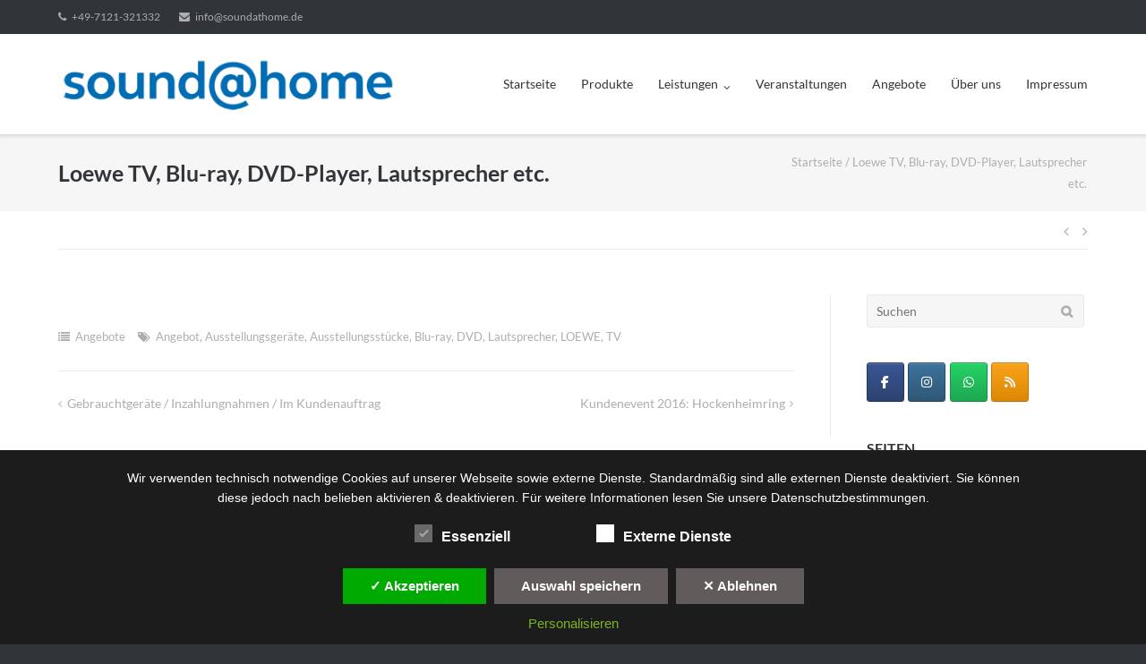

--- FILE ---
content_type: text/html; charset=UTF-8
request_url: https://www.sound-at-home.de/gallery/loewe-tv-blu-ray-dvd-player-lautsprecher-etc/
body_size: 17419
content:
<!DOCTYPE html>
<html dir="ltr" lang="de">
<head>
	<meta charset="UTF-8">
	<link rel="profile" href="https://gmpg.org/xfn/11">

	<title>Loewe TV, Blu-ray, DVD-Player, Lautsprecher etc. | sound@home</title>

		<!-- All in One SEO 4.9.3 - aioseo.com -->
	<meta name="robots" content="max-image-preview:large" />
	<meta name="keywords" content="angebot,ausstellungsgeräte,ausstellungsstücke,blu-ray,dvd,lautsprecher,loewe,tv,angebote" />
	<link rel="canonical" href="https://www.sound-at-home.de/gallery/loewe-tv-blu-ray-dvd-player-lautsprecher-etc/" />
	<meta name="generator" content="All in One SEO (AIOSEO) 4.9.3" />
		<script type="application/ld+json" class="aioseo-schema">
			{"@context":"https:\/\/schema.org","@graph":[{"@type":"BreadcrumbList","@id":"https:\/\/www.sound-at-home.de\/gallery\/loewe-tv-blu-ray-dvd-player-lautsprecher-etc\/#breadcrumblist","itemListElement":[{"@type":"ListItem","@id":"https:\/\/www.sound-at-home.de#listItem","position":1,"name":"Home","item":"https:\/\/www.sound-at-home.de","nextItem":{"@type":"ListItem","@id":"https:\/\/www.sound-at-home.de\/category\/angebote\/#listItem","name":"Angebote"}},{"@type":"ListItem","@id":"https:\/\/www.sound-at-home.de\/category\/angebote\/#listItem","position":2,"name":"Angebote","item":"https:\/\/www.sound-at-home.de\/category\/angebote\/","nextItem":{"@type":"ListItem","@id":"https:\/\/www.sound-at-home.de\/gallery\/loewe-tv-blu-ray-dvd-player-lautsprecher-etc\/#listItem","name":"Loewe TV, Blu-ray, DVD-Player, Lautsprecher etc."},"previousItem":{"@type":"ListItem","@id":"https:\/\/www.sound-at-home.de#listItem","name":"Home"}},{"@type":"ListItem","@id":"https:\/\/www.sound-at-home.de\/gallery\/loewe-tv-blu-ray-dvd-player-lautsprecher-etc\/#listItem","position":3,"name":"Loewe TV, Blu-ray, DVD-Player, Lautsprecher etc.","previousItem":{"@type":"ListItem","@id":"https:\/\/www.sound-at-home.de\/category\/angebote\/#listItem","name":"Angebote"}}]},{"@type":"Organization","@id":"https:\/\/www.sound-at-home.de\/#organization","name":"sound@home","description":"HiFi, Highend, TV und Multiroom in Reutlingen","url":"https:\/\/www.sound-at-home.de\/","telephone":"+497121321332","logo":{"@type":"ImageObject","url":"https:\/\/www.sound-at-home.de\/wp-content\/uploads\/2016\/04\/soundathome-logo.png","@id":"https:\/\/www.sound-at-home.de\/gallery\/loewe-tv-blu-ray-dvd-player-lautsprecher-etc\/#organizationLogo","width":1638,"height":266},"image":{"@id":"https:\/\/www.sound-at-home.de\/gallery\/loewe-tv-blu-ray-dvd-player-lautsprecher-etc\/#organizationLogo"}},{"@type":"WebPage","@id":"https:\/\/www.sound-at-home.de\/gallery\/loewe-tv-blu-ray-dvd-player-lautsprecher-etc\/#webpage","url":"https:\/\/www.sound-at-home.de\/gallery\/loewe-tv-blu-ray-dvd-player-lautsprecher-etc\/","name":"Loewe TV, Blu-ray, DVD-Player, Lautsprecher etc. | sound@home","inLanguage":"de-DE","isPartOf":{"@id":"https:\/\/www.sound-at-home.de\/#website"},"breadcrumb":{"@id":"https:\/\/www.sound-at-home.de\/gallery\/loewe-tv-blu-ray-dvd-player-lautsprecher-etc\/#breadcrumblist"},"datePublished":"2016-08-26T17:38:36+02:00","dateModified":"2018-02-20T11:23:43+01:00"},{"@type":"WebSite","@id":"https:\/\/www.sound-at-home.de\/#website","url":"https:\/\/www.sound-at-home.de\/","name":"sound@home","description":"HiFi, Highend, TV und Multiroom in Reutlingen","inLanguage":"de-DE","publisher":{"@id":"https:\/\/www.sound-at-home.de\/#organization"}}]}
		</script>
		<!-- All in One SEO -->

<link rel="alternate" type="application/rss+xml" title="sound@home &raquo; Feed" href="https://www.sound-at-home.de/feed/" />
<link rel="alternate" title="oEmbed (JSON)" type="application/json+oembed" href="https://www.sound-at-home.de/wp-json/oembed/1.0/embed?url=https%3A%2F%2Fwww.sound-at-home.de%2Fgallery%2Floewe-tv-blu-ray-dvd-player-lautsprecher-etc%2F" />
<link rel="alternate" title="oEmbed (XML)" type="text/xml+oembed" href="https://www.sound-at-home.de/wp-json/oembed/1.0/embed?url=https%3A%2F%2Fwww.sound-at-home.de%2Fgallery%2Floewe-tv-blu-ray-dvd-player-lautsprecher-etc%2F&#038;format=xml" />
<style id='wp-img-auto-sizes-contain-inline-css' type='text/css'>
img:is([sizes=auto i],[sizes^="auto," i]){contain-intrinsic-size:3000px 1500px}
/*# sourceURL=wp-img-auto-sizes-contain-inline-css */
</style>
<link rel='stylesheet' id='local-fonts-css' href='https://www.sound-at-home.de/wp-content/dsgvo-all-in-one-wp-pro/google-fonts.css?ver=6.9' type='text/css' media='all' />
<style id='wp-emoji-styles-inline-css' type='text/css'>

	img.wp-smiley, img.emoji {
		display: inline !important;
		border: none !important;
		box-shadow: none !important;
		height: 1em !important;
		width: 1em !important;
		margin: 0 0.07em !important;
		vertical-align: -0.1em !important;
		background: none !important;
		padding: 0 !important;
	}
/*# sourceURL=wp-emoji-styles-inline-css */
</style>
<style id='wp-block-library-inline-css' type='text/css'>
:root{--wp-block-synced-color:#7a00df;--wp-block-synced-color--rgb:122,0,223;--wp-bound-block-color:var(--wp-block-synced-color);--wp-editor-canvas-background:#ddd;--wp-admin-theme-color:#007cba;--wp-admin-theme-color--rgb:0,124,186;--wp-admin-theme-color-darker-10:#006ba1;--wp-admin-theme-color-darker-10--rgb:0,107,160.5;--wp-admin-theme-color-darker-20:#005a87;--wp-admin-theme-color-darker-20--rgb:0,90,135;--wp-admin-border-width-focus:2px}@media (min-resolution:192dpi){:root{--wp-admin-border-width-focus:1.5px}}.wp-element-button{cursor:pointer}:root .has-very-light-gray-background-color{background-color:#eee}:root .has-very-dark-gray-background-color{background-color:#313131}:root .has-very-light-gray-color{color:#eee}:root .has-very-dark-gray-color{color:#313131}:root .has-vivid-green-cyan-to-vivid-cyan-blue-gradient-background{background:linear-gradient(135deg,#00d084,#0693e3)}:root .has-purple-crush-gradient-background{background:linear-gradient(135deg,#34e2e4,#4721fb 50%,#ab1dfe)}:root .has-hazy-dawn-gradient-background{background:linear-gradient(135deg,#faaca8,#dad0ec)}:root .has-subdued-olive-gradient-background{background:linear-gradient(135deg,#fafae1,#67a671)}:root .has-atomic-cream-gradient-background{background:linear-gradient(135deg,#fdd79a,#004a59)}:root .has-nightshade-gradient-background{background:linear-gradient(135deg,#330968,#31cdcf)}:root .has-midnight-gradient-background{background:linear-gradient(135deg,#020381,#2874fc)}:root{--wp--preset--font-size--normal:16px;--wp--preset--font-size--huge:42px}.has-regular-font-size{font-size:1em}.has-larger-font-size{font-size:2.625em}.has-normal-font-size{font-size:var(--wp--preset--font-size--normal)}.has-huge-font-size{font-size:var(--wp--preset--font-size--huge)}.has-text-align-center{text-align:center}.has-text-align-left{text-align:left}.has-text-align-right{text-align:right}.has-fit-text{white-space:nowrap!important}#end-resizable-editor-section{display:none}.aligncenter{clear:both}.items-justified-left{justify-content:flex-start}.items-justified-center{justify-content:center}.items-justified-right{justify-content:flex-end}.items-justified-space-between{justify-content:space-between}.screen-reader-text{border:0;clip-path:inset(50%);height:1px;margin:-1px;overflow:hidden;padding:0;position:absolute;width:1px;word-wrap:normal!important}.screen-reader-text:focus{background-color:#ddd;clip-path:none;color:#444;display:block;font-size:1em;height:auto;left:5px;line-height:normal;padding:15px 23px 14px;text-decoration:none;top:5px;width:auto;z-index:100000}html :where(.has-border-color){border-style:solid}html :where([style*=border-top-color]){border-top-style:solid}html :where([style*=border-right-color]){border-right-style:solid}html :where([style*=border-bottom-color]){border-bottom-style:solid}html :where([style*=border-left-color]){border-left-style:solid}html :where([style*=border-width]){border-style:solid}html :where([style*=border-top-width]){border-top-style:solid}html :where([style*=border-right-width]){border-right-style:solid}html :where([style*=border-bottom-width]){border-bottom-style:solid}html :where([style*=border-left-width]){border-left-style:solid}html :where(img[class*=wp-image-]){height:auto;max-width:100%}:where(figure){margin:0 0 1em}html :where(.is-position-sticky){--wp-admin--admin-bar--position-offset:var(--wp-admin--admin-bar--height,0px)}@media screen and (max-width:600px){html :where(.is-position-sticky){--wp-admin--admin-bar--position-offset:0px}}

/*# sourceURL=wp-block-library-inline-css */
</style><style id='global-styles-inline-css' type='text/css'>
:root{--wp--preset--aspect-ratio--square: 1;--wp--preset--aspect-ratio--4-3: 4/3;--wp--preset--aspect-ratio--3-4: 3/4;--wp--preset--aspect-ratio--3-2: 3/2;--wp--preset--aspect-ratio--2-3: 2/3;--wp--preset--aspect-ratio--16-9: 16/9;--wp--preset--aspect-ratio--9-16: 9/16;--wp--preset--color--black: #000000;--wp--preset--color--cyan-bluish-gray: #abb8c3;--wp--preset--color--white: #ffffff;--wp--preset--color--pale-pink: #f78da7;--wp--preset--color--vivid-red: #cf2e2e;--wp--preset--color--luminous-vivid-orange: #ff6900;--wp--preset--color--luminous-vivid-amber: #fcb900;--wp--preset--color--light-green-cyan: #7bdcb5;--wp--preset--color--vivid-green-cyan: #00d084;--wp--preset--color--pale-cyan-blue: #8ed1fc;--wp--preset--color--vivid-cyan-blue: #0693e3;--wp--preset--color--vivid-purple: #9b51e0;--wp--preset--gradient--vivid-cyan-blue-to-vivid-purple: linear-gradient(135deg,rgb(6,147,227) 0%,rgb(155,81,224) 100%);--wp--preset--gradient--light-green-cyan-to-vivid-green-cyan: linear-gradient(135deg,rgb(122,220,180) 0%,rgb(0,208,130) 100%);--wp--preset--gradient--luminous-vivid-amber-to-luminous-vivid-orange: linear-gradient(135deg,rgb(252,185,0) 0%,rgb(255,105,0) 100%);--wp--preset--gradient--luminous-vivid-orange-to-vivid-red: linear-gradient(135deg,rgb(255,105,0) 0%,rgb(207,46,46) 100%);--wp--preset--gradient--very-light-gray-to-cyan-bluish-gray: linear-gradient(135deg,rgb(238,238,238) 0%,rgb(169,184,195) 100%);--wp--preset--gradient--cool-to-warm-spectrum: linear-gradient(135deg,rgb(74,234,220) 0%,rgb(151,120,209) 20%,rgb(207,42,186) 40%,rgb(238,44,130) 60%,rgb(251,105,98) 80%,rgb(254,248,76) 100%);--wp--preset--gradient--blush-light-purple: linear-gradient(135deg,rgb(255,206,236) 0%,rgb(152,150,240) 100%);--wp--preset--gradient--blush-bordeaux: linear-gradient(135deg,rgb(254,205,165) 0%,rgb(254,45,45) 50%,rgb(107,0,62) 100%);--wp--preset--gradient--luminous-dusk: linear-gradient(135deg,rgb(255,203,112) 0%,rgb(199,81,192) 50%,rgb(65,88,208) 100%);--wp--preset--gradient--pale-ocean: linear-gradient(135deg,rgb(255,245,203) 0%,rgb(182,227,212) 50%,rgb(51,167,181) 100%);--wp--preset--gradient--electric-grass: linear-gradient(135deg,rgb(202,248,128) 0%,rgb(113,206,126) 100%);--wp--preset--gradient--midnight: linear-gradient(135deg,rgb(2,3,129) 0%,rgb(40,116,252) 100%);--wp--preset--font-size--small: 13px;--wp--preset--font-size--medium: 20px;--wp--preset--font-size--large: 36px;--wp--preset--font-size--x-large: 42px;--wp--preset--spacing--20: 0.44rem;--wp--preset--spacing--30: 0.67rem;--wp--preset--spacing--40: 1rem;--wp--preset--spacing--50: 1.5rem;--wp--preset--spacing--60: 2.25rem;--wp--preset--spacing--70: 3.38rem;--wp--preset--spacing--80: 5.06rem;--wp--preset--shadow--natural: 6px 6px 9px rgba(0, 0, 0, 0.2);--wp--preset--shadow--deep: 12px 12px 50px rgba(0, 0, 0, 0.4);--wp--preset--shadow--sharp: 6px 6px 0px rgba(0, 0, 0, 0.2);--wp--preset--shadow--outlined: 6px 6px 0px -3px rgb(255, 255, 255), 6px 6px rgb(0, 0, 0);--wp--preset--shadow--crisp: 6px 6px 0px rgb(0, 0, 0);}:where(.is-layout-flex){gap: 0.5em;}:where(.is-layout-grid){gap: 0.5em;}body .is-layout-flex{display: flex;}.is-layout-flex{flex-wrap: wrap;align-items: center;}.is-layout-flex > :is(*, div){margin: 0;}body .is-layout-grid{display: grid;}.is-layout-grid > :is(*, div){margin: 0;}:where(.wp-block-columns.is-layout-flex){gap: 2em;}:where(.wp-block-columns.is-layout-grid){gap: 2em;}:where(.wp-block-post-template.is-layout-flex){gap: 1.25em;}:where(.wp-block-post-template.is-layout-grid){gap: 1.25em;}.has-black-color{color: var(--wp--preset--color--black) !important;}.has-cyan-bluish-gray-color{color: var(--wp--preset--color--cyan-bluish-gray) !important;}.has-white-color{color: var(--wp--preset--color--white) !important;}.has-pale-pink-color{color: var(--wp--preset--color--pale-pink) !important;}.has-vivid-red-color{color: var(--wp--preset--color--vivid-red) !important;}.has-luminous-vivid-orange-color{color: var(--wp--preset--color--luminous-vivid-orange) !important;}.has-luminous-vivid-amber-color{color: var(--wp--preset--color--luminous-vivid-amber) !important;}.has-light-green-cyan-color{color: var(--wp--preset--color--light-green-cyan) !important;}.has-vivid-green-cyan-color{color: var(--wp--preset--color--vivid-green-cyan) !important;}.has-pale-cyan-blue-color{color: var(--wp--preset--color--pale-cyan-blue) !important;}.has-vivid-cyan-blue-color{color: var(--wp--preset--color--vivid-cyan-blue) !important;}.has-vivid-purple-color{color: var(--wp--preset--color--vivid-purple) !important;}.has-black-background-color{background-color: var(--wp--preset--color--black) !important;}.has-cyan-bluish-gray-background-color{background-color: var(--wp--preset--color--cyan-bluish-gray) !important;}.has-white-background-color{background-color: var(--wp--preset--color--white) !important;}.has-pale-pink-background-color{background-color: var(--wp--preset--color--pale-pink) !important;}.has-vivid-red-background-color{background-color: var(--wp--preset--color--vivid-red) !important;}.has-luminous-vivid-orange-background-color{background-color: var(--wp--preset--color--luminous-vivid-orange) !important;}.has-luminous-vivid-amber-background-color{background-color: var(--wp--preset--color--luminous-vivid-amber) !important;}.has-light-green-cyan-background-color{background-color: var(--wp--preset--color--light-green-cyan) !important;}.has-vivid-green-cyan-background-color{background-color: var(--wp--preset--color--vivid-green-cyan) !important;}.has-pale-cyan-blue-background-color{background-color: var(--wp--preset--color--pale-cyan-blue) !important;}.has-vivid-cyan-blue-background-color{background-color: var(--wp--preset--color--vivid-cyan-blue) !important;}.has-vivid-purple-background-color{background-color: var(--wp--preset--color--vivid-purple) !important;}.has-black-border-color{border-color: var(--wp--preset--color--black) !important;}.has-cyan-bluish-gray-border-color{border-color: var(--wp--preset--color--cyan-bluish-gray) !important;}.has-white-border-color{border-color: var(--wp--preset--color--white) !important;}.has-pale-pink-border-color{border-color: var(--wp--preset--color--pale-pink) !important;}.has-vivid-red-border-color{border-color: var(--wp--preset--color--vivid-red) !important;}.has-luminous-vivid-orange-border-color{border-color: var(--wp--preset--color--luminous-vivid-orange) !important;}.has-luminous-vivid-amber-border-color{border-color: var(--wp--preset--color--luminous-vivid-amber) !important;}.has-light-green-cyan-border-color{border-color: var(--wp--preset--color--light-green-cyan) !important;}.has-vivid-green-cyan-border-color{border-color: var(--wp--preset--color--vivid-green-cyan) !important;}.has-pale-cyan-blue-border-color{border-color: var(--wp--preset--color--pale-cyan-blue) !important;}.has-vivid-cyan-blue-border-color{border-color: var(--wp--preset--color--vivid-cyan-blue) !important;}.has-vivid-purple-border-color{border-color: var(--wp--preset--color--vivid-purple) !important;}.has-vivid-cyan-blue-to-vivid-purple-gradient-background{background: var(--wp--preset--gradient--vivid-cyan-blue-to-vivid-purple) !important;}.has-light-green-cyan-to-vivid-green-cyan-gradient-background{background: var(--wp--preset--gradient--light-green-cyan-to-vivid-green-cyan) !important;}.has-luminous-vivid-amber-to-luminous-vivid-orange-gradient-background{background: var(--wp--preset--gradient--luminous-vivid-amber-to-luminous-vivid-orange) !important;}.has-luminous-vivid-orange-to-vivid-red-gradient-background{background: var(--wp--preset--gradient--luminous-vivid-orange-to-vivid-red) !important;}.has-very-light-gray-to-cyan-bluish-gray-gradient-background{background: var(--wp--preset--gradient--very-light-gray-to-cyan-bluish-gray) !important;}.has-cool-to-warm-spectrum-gradient-background{background: var(--wp--preset--gradient--cool-to-warm-spectrum) !important;}.has-blush-light-purple-gradient-background{background: var(--wp--preset--gradient--blush-light-purple) !important;}.has-blush-bordeaux-gradient-background{background: var(--wp--preset--gradient--blush-bordeaux) !important;}.has-luminous-dusk-gradient-background{background: var(--wp--preset--gradient--luminous-dusk) !important;}.has-pale-ocean-gradient-background{background: var(--wp--preset--gradient--pale-ocean) !important;}.has-electric-grass-gradient-background{background: var(--wp--preset--gradient--electric-grass) !important;}.has-midnight-gradient-background{background: var(--wp--preset--gradient--midnight) !important;}.has-small-font-size{font-size: var(--wp--preset--font-size--small) !important;}.has-medium-font-size{font-size: var(--wp--preset--font-size--medium) !important;}.has-large-font-size{font-size: var(--wp--preset--font-size--large) !important;}.has-x-large-font-size{font-size: var(--wp--preset--font-size--x-large) !important;}
/*# sourceURL=global-styles-inline-css */
</style>

<style id='classic-theme-styles-inline-css' type='text/css'>
/*! This file is auto-generated */
.wp-block-button__link{color:#fff;background-color:#32373c;border-radius:9999px;box-shadow:none;text-decoration:none;padding:calc(.667em + 2px) calc(1.333em + 2px);font-size:1.125em}.wp-block-file__button{background:#32373c;color:#fff;text-decoration:none}
/*# sourceURL=/wp-includes/css/classic-themes.min.css */
</style>
<link rel='stylesheet' id='sow-social-media-buttons-atom-5d62e8526d45-css' href='https://www.sound-at-home.de/wp-content/uploads/siteorigin-widgets/sow-social-media-buttons-atom-5d62e8526d45.css?ver=6.9' type='text/css' media='all' />
<link rel='stylesheet' id='ultra-style-css' href='https://www.sound-at-home.de/wp-content/themes/ultra/style.css?ver=1.6.6' type='text/css' media='all' />
<link rel='stylesheet' id='font-awesome-css' href='https://www.sound-at-home.de/wp-content/themes/ultra/font-awesome/css/font-awesome.min.css?ver=4.7.0' type='text/css' media='all' />
<link rel='stylesheet' id='dsgvoaio_css-css' href='https://www.sound-at-home.de/wp-content/plugins/dsgvo-all-in-one-for-wp-pro/assets/css/plugin.css?ver=6.9' type='text/css' media='all' />
<link rel='stylesheet' id='dashicons-css' href='https://www.sound-at-home.de/wp-includes/css/dashicons.min.css?ver=6.9' type='text/css' media='all' />
<script type="text/javascript" src="https://www.sound-at-home.de/wp-includes/js/jquery/jquery.min.js?ver=3.7.1" id="jquery-core-js"></script>
<script type="text/javascript" src="https://www.sound-at-home.de/wp-includes/js/jquery/jquery-migrate.min.js?ver=3.4.1" id="jquery-migrate-js"></script>
<script type="text/javascript" id="ultra-theme-js-extra">
/* <![CDATA[ */
var ultra_smooth_scroll_params = {"value":"1"};
var ultra_resp_top_bar_params = {"collapse":"1180"};
//# sourceURL=ultra-theme-js-extra
/* ]]> */
</script>
<script type="text/javascript" src="https://www.sound-at-home.de/wp-content/themes/ultra/js/jquery.theme.min.js?ver=1.6.6" id="ultra-theme-js"></script>
<script type="text/javascript" src="https://www.sound-at-home.de/wp-content/themes/ultra/js/jquery.hc-sticky.min.js?ver=2.2.6" id="jquery-hc-sticky-js"></script>
<script type="text/javascript" src="https://www.sound-at-home.de/wp-content/themes/ultra/js/jquery.flexslider.min.js?ver=2.2.2" id="jquery-flexslider-js"></script>
<script type="text/javascript" src="https://www.sound-at-home.de/wp-content/themes/ultra/js/jquery.fitvids.min.js?ver=1.1" id="jquery-fitvids-js"></script>
<script type="text/javascript" src="https://www.sound-at-home.de/wp-content/themes/ultra/js/skip-link-focus-fix.js?ver=1.6.6" id="ultra-skip-link-focus-fix-js"></script>
<script type="text/javascript" id="dsgvoaio_core_js-js-extra">
/* <![CDATA[ */
var parms = {"iframe_blocker_layertext":[" "," "," "," "," "],"shortcode_blocker_layertext":{"1":" ","2":" ","3":" ","4":" ","5":" "},"adminajaxurl":"https://www.sound-at-home.de/wp-admin/admin-ajax.php","textgfrecaptchaloaded":"","customservice1_use":"","customservice1_needconsent":"true","customservice1_key":"customservice1","customservice1_name":"","customservice1_cookies":"","customservice1_type":"social","customservice1_readmore":"","customservice1_code_accept":"","customservice1_code_reject":"","customservice2_use":"","customservice2_needconsent":"true","customservice2_key":"customservice2","customservice2_name":"","customservice2_cookies":"","customservice2_type":"social","customservice2_readmore":"","customservice2_code_accept":"","customservice2_code_reject":"","customservice3_use":"","customservice3_needconsent":"true","customservice3_key":"customservice3","customservice3_name":"","customservice3_cookies":"","customservice3_type":"social","customservice3_readmore":"","customservice3_code_accept":"","customservice3_code_reject":"","animation_time":"1000","use_wpgmp":"","customservice4_use":"","customservice4_needconsent":"true","customservice4_key":"customservice4","customservice4_name":"","customservice4_cookies":"","customservice4_type":"social","customservice4_readmore":"","customservice4_code_accept":"","customservice4_code_reject":"","customservice5_use":"","customservice5_needconsent":"true","customservice5_key":"customservice5","customservice5_name":"","customservice5_cookies":"","customservice5_type":"social","customservice5_readmore":"","customservice5_code_accept":"","customservice5_code_reject":"","desc_other":"Dienste zum Anzeigen von Web-Inhalten.","desc_support":"Support Dienste erlauben es die Urheber der Seite zu kontaktieren und sie zu verbessern.","desc_comment":"Kommentar Dienste erleichtern die Organisation von Kommentaren und helfen dabei Spam zu verhindern.","desc_video":"Video Platformen erlauben Videoinhalte einzublenden und die Sichtbarkeit der Seite zu erh\u00f6hen.","desc_social":"Soziale Netzwerke k\u00f6nnen die Benutzbarkeit der Seite verbessern und den Bekanntheitsgrad erh\u00f6hen.","desc_analytic":"Die verwendeten Besucher Z\u00e4hldienste generieren Statistiken die dabei helfen, die Seite zu verbessern.","desc_ads":"Werbenetzwerke dienen dazu um dem Seitenbetreiber Einnahmen zu generieren.","desc_apis":"APIs werden benutzt um Skripte zu laden, wie: Geolokalisation, Suchmaschinen, \u00dcbersetzungen, ...","desc_essentail":"Hierbei handelt es sich um technisch notwendige Cookies.","popupagbs":" ","cookiedescriptiontext":"Wenn Sie diese Dienste nutzen, erlauben Sie deren 'Cookies' und Tracking-Funktionen, die zu ihrer ordnungsgem\u00e4\u00dfen Funktion notwendig sind.","nocookietext":"Dieser Dienst hat keine Cookies gespeichert","cookietextusagebefore":"Cookies:","linkto":"Zur offiziellen Webseite","cookietextusage":"Gespeicherte Cookies:","privacybtntext":"Datenschutzbedingungen","closetext":"Schlie\u00dfen","deactivatedtext":"ist deaktiviert.","accepttext":"Erlauben","denytext":"Ablehnen","noticestyle":"style1","gofundmename":"GoFundMe","openstreetmapname":"OpenStreetMap","komootname":"Komoot","piwikname":"Matomo (Piwik)","cookie_time":"1","statcountername":"Statcounter","fastcountername":"FastCounter","fbcustomerchatname":"Messenger Customer Chat","onesignalname":"OneSignal","tidioname":"Tidio Live Chat","slimstatsname":"Slimstats","etrackername":"eTracker","clickyname":"Clicky","slidesharename":"Slideshare","vimeoname":"Vimeo","hearthisname":"Hearthis","mixcloudname":"Mixcloud","soundcloudname":"Soundcloud","dailymotionname":"Dailymotion","youtubename":"Youtube","addtoanyname":"AddToAny","addthisname":"AddThis","calendlyname":"Calendly","shareaholicname":"Shareaholic","sharethisdisplayname":"ShareThis","fblikename":"Facebook (Gef\u00e4llt mir / Like Button)","fbfeedname":"Facebook Feed","fbcommentsname":"Facebook Kommentare","pinterestname":"Pinterest","instagramname":"Instagram","diqusname":"Disqus","amazonname":"Amazon","recaptchaname":"reCAPTCHA","hcaptchaname":"hCaptcha","gmapsname":"Google Maps","gdocsname":"Google Docs","gformsname":"Google Forms","hotjarname":"Hotjar","awinname":"Awin","criteoname":"Criteo","adsensename":"Google Adsense","gatagname":"Google Tag Manager (gtag.js)","ganame":"Google Analytics","fbpixelname":"Facebook Pixel","pixelorderid":"","fbpixel_content_type":"","fbpixel_content_ids":"","fbpixel_currency":"","fbpixel_product_cat":"","fbpixel_content_name":"","fbpixel_product_price":"","isbuyedsendet":"","allowallname":"Alle erlauben","denyallname":"Alle ablehnen","showpolicyname":"Datenschutzbedingungen / Cookies","yesname":"Ja","noname":"Nein","maincookiesname":"Allgemeine Cookies","language":"de","auto_accept_scrolling_percent":"25","wpcookiesname":"Allgemeine Cookies","privacysettingsname":"Datenschutz Einstellungen","servicecontrolname":"Service-Kontrolle","other_cat_name":"Andere","essential_cat_name":"Essenziell","apis_cat_name":"APIs","support_cat_name":"Support Dienste","comments_cat_name":"Kommentar Dienste","video_cat_name":"Video & Audio Dienste","social_cat_name":"Soziale Netzwerke","ads_cat_name":"Anzeigen Netzwerke","analytics_cat_name":"Besucherz\u00e4hlerdienste","popupbtncolor":"808080","popupbtncoloractive":"1B870B","popupbtncolordeactive":"9C1A1A","instagram_accesstoken":"0","instagram_userid":"0","plugin_dir":"https%3A%2F%2Fwww.sound-at-home.de%2Fwp-content%2Fplugins%2Fdsgvo-all-in-one-for-wp-pro%2F","plugin_url":"https%3A%2F%2Fwww.sound-at-home.de%2Fwp-content%2Fplugins%2Fdsgvo-all-in-one-for-wp-pro%2F","btnbgcoloraccept":"00AA00","cansetcookies":"Folgende Cookies k\u00f6nnen gespeichert werden","usenocookies":"Dieser Dienst nutzt keine Cookies","nocookiesaved":"Dieser Dienst hat keine Cookies gespeichert","savedcookies":"Gespeicherte Cookies:","matomo_defaultoptinout":"","ga_defaultoptinout":"optin","pixeleventcurrency":"","pixeleventamount":"","pixelevent":"","autoacceptscrolling":"","backgroundcolor":"1D1C1C","textcolor":"FFFFFF","buttonbackground":"615B5B","buttontextcolor":"FFFFFF","buttonlinkcolor":"FFFFFF","cookietext":"\u003Cp\u003EWir verwenden technisch notwendige Cookies auf unserer Webseite sowie externe Dienste. Standardm\u00e4\u00dfig sind alle externen Dienste deaktiviert. Sie k\u00f6nnen diese jedoch nach belieben aktivieren & deaktivieren. F\u00fcr weitere Informationen lesen Sie unsere Datenschutzbestimmungen.\u003C/p\u003E\n","cookiesavetext":"Auswahl speichern","cookieaccepttext":"Akzeptieren","btn_text_customize":"Personalisieren","cookietextscroll":"Durch das fortgesetzte bl\u00e4ttern, stimmen Sie der Benutzung von externen Diensten automatisch zu.","policyurl":"https://www.sound-at-home.de/angebote/","onscrolltext":"\u003Cp\u003EDurch das fortgesetzte bl\u00e4ttern, stimmen Sie der Benutzung von externen Diensten automatisch zu.\u003C/p\u003E\n","onscrolltextbold":"Durch das fortgesetzte bl\u00e4ttern, stimmen Sie der Benutzung von externen Diensten automatisch zu.","base":"https://www.sound-at-home.de","lightordark":"dark","loadingtext":"\u003Cdiv class='dsgvoaio_loading_text'\u003E\u003Cdiv class='dsgvoaio-lds'\u003E\u003Cdiv\u003E\u003C/div\u003E\u003Cdiv\u003E\u003C/div\u003E\u003Cdiv\u003E\u003C/div\u003E\u003Cdiv\u003E\u003C/div\u003E\u003C/div\u003E\u003Cbr/\u003EBitte warten. Der Dienst wird geladen...\u003C/div\u003E","show_layertext":"on","googlemaps_spt":"\u003Cp\u003EF\u00fcr die Nutzung von Google Maps (Google Inc., 1600 Amphitheatre Parkway Mountain View, CA 94043, USA) ben\u00f6tigen wir laut DSGVO Ihre Zustimmung.\u003C/p\u003E\r\n\u003Cp\u003EEs werden seitens Google Maps personenbezogene Daten erhoben, verarbeitet und gespeichert. Welche Daten genau entnehmen Sie bitte den Datenschutzbedingungen.\u003C/p\u003E\r\n","gofundme_spt":"","recaptcha_spt":"","hcaptcha_spt":"","addtoany_spt":"","linkedin_spt":"","addthis_spt":"","shareaholic_spt":"","sharethis_spt":"","openstreetmap_spt":"","komoot_spt":"","amazon_spt":"","criteo_spt":"","adsense_spt":"","vgwort_spt":"","fastcounter_spt":"","statcounter_spt":"","slideshare_spt":"","mixcloud_spt":"","hearthis_spt":"","soundcloud_spt":"","dailymotion_spt":"","vimeo_spt":"","twitch_spt":"","calendly_spt":"","youtube_spt":"","gdocs_spt":"","gforms_spt":"","youtubeplaylist_spt":"","vgwort_defaultoptinout":"optin","woocommercecookies":"","polylangcookie":"","languageswitcher":" ","policyurltext":"Hier finden Sie unsere Datenschutzbestimmungen","ablehnentxt":"Ablehnen","ablehnentext":"Sie haben die Bedingungen abgelehnt. Sie werden daher auf google.de weitergeleitet.","ablehnenurl":"www.google.de","showrejectbtn":"on","outgoing_text":"\u003Cp\u003E\u003Cstrong\u003ESie verlassen nun unsere Internetpr\u00e4senz\u003C/strong\u003E\u003C/p\u003E\n\u003Cp\u003EDa Sie auf einen externen Link geklickt haben verlassen Sie nun unsere Internetpr\u00e4senz.\u003C/p\u003E\n\u003Cp\u003ESind Sie damit einverstanden so klicken Sie auf den nachfolgenden Button:\u003C/p\u003E\n","checkbox_externals_label":"Externe Dienste","checkbox_statistics_label":"Statistik","checkbox_essentials_label":"Essenziell","imprinturl":"https://www.sound-at-home.de/gallery/loewe-tv-blu-ray-dvd-player-lautsprecher-etc/","text_policy":"Datenschutzbedingungen","text_imprint":"Impressum","cookietextheader":"Datenschutzbedingungen","show_notice_heading":"on","close_popup_auto":"on"};
//# sourceURL=dsgvoaio_core_js-js-extra
/* ]]> */
</script>
<script type="text/javascript" src="https://www.sound-at-home.de/wp-content/plugins/dsgvo-all-in-one-for-wp-pro/assets/js/tarteaucitron/tarteaucitron.min.js?ver=6.9" id="dsgvoaio_core_js-js"></script>
<script type="text/javascript" src="https://www.sound-at-home.de/wp-content/plugins/dsgvo-all-in-one-for-wp-pro/assets/js/postscribe.min.js?ver=6.9" id="dsdvo_wp_postscribe-js"></script>
<link rel="https://api.w.org/" href="https://www.sound-at-home.de/wp-json/" /><link rel="EditURI" type="application/rsd+xml" title="RSD" href="https://www.sound-at-home.de/xmlrpc.php?rsd" />
<meta name="generator" content="WordPress 6.9" />
<link rel='shortlink' href='https://www.sound-at-home.de/?p=1459' />
<meta name="viewport" content="width=device-width, initial-scale=1" />	<style type="text/css" id="ultra-menu-css"> 
		@media (max-width: 1180px) { 
			.responsive-menu .main-navigation ul { display: none } 
			.responsive-menu .menu-toggle { display: block }
			.responsive-menu .menu-search { display: none }
			.site-header .site-branding-container { max-width: 90% }
			.main-navigation { max-width: 10% }
		}
		@media (min-width: 1180px) {
			.header-centered .site-header .container { height: auto; }
			.header-centered .site-header .site-branding-container { float: none; max-width: 100%; padding-right: 0; text-align: center; }
			.header-centered .main-navigation { float: none; max-width: 100%; text-align: center; }
			.header-centered .main-navigation > div { display: inline-block; float: none; vertical-align: top; }
		}
	</style>
	<link rel="icon" href="https://www.sound-at-home.de/wp-content/uploads/2016/04/soundathome-icon-150x150.jpg" sizes="32x32" />
<link rel="icon" href="https://www.sound-at-home.de/wp-content/uploads/2016/04/soundathome-icon.jpg" sizes="192x192" />
<link rel="apple-touch-icon" href="https://www.sound-at-home.de/wp-content/uploads/2016/04/soundathome-icon.jpg" />
<meta name="msapplication-TileImage" content="https://www.sound-at-home.de/wp-content/uploads/2016/04/soundathome-icon.jpg" />
<style>
				 .dsdvo-cookie-notice #tarteaucitronDisclaimerAlert a {
					color: #FFFFFF !important;
				 }
				 </style><style>
				 .dsdvo-cookie-notice.style1 #tarteaucitronDisclaimerAlert {
					float: left;
				 width: 65%;
				min-height: 35px;
				 }
				 </style><style>
						#tarteaucitronClosePanel {
							font-size: 12px !important;
			
						}					
					
						.tac_float .tarteaucitronAllow,  .tac_float  .tarteaucitronPolicy{
							font-size: 12px !important;
			
						}					
					
						.tac_float {
							font-size: 12px !important;
			
						}					
					
						.tarteaucitronListCookies , .tarteaucitronHidden .tarteaucitronTitle, .tarteaucitronName a{
							font-size: 12px !important;
			
						}					
					
						.tarteaucitronHidden .tarteaucitronTitle a , .tarteaucitronHidden .tarteaucitronTitle{
							font-size: 14px !important;
			
						}					
					
						.tarteaucitronName b {
							font-size: 18px !important;
			
						}					
					
						.tarteaucitronAllow , .tarteaucitronDeny, .tarteaucitronPolicy{
							font-size: 14px !important;
							line-height: 18px !important;
			
						}					
					
						#tarteaucitron #tarteaucitronServices .tarteaucitronMainLine .tarteaucitronName b, #tarteaucitron #tarteaucitronServices .tarteaucitronMainLine .tarteaucitronName a {
							font-size: 22px !important;
							line-height: 30px;
						}					
					
						.dsdvo-cookie-notice #tarteaucitronAccept, .dsdvo-cookie-notice #tarteaucitronPersonalize, .dsdvo-cookie-notice #tarteaucitronCloseAlert {
							font-size: 14px !important;
							line-height: 18px !important;
						}					
					
						#tarteaucitronDisclaimerAlert, #tarteaucitronDisclaimerAlert p, #tarteaucitronDisclaimerAlert table td, #tarteaucitronDisclaimerAlert table th, #tarteaucitronDisclaimerAlert b, #tarteaucitronDisclaimerAlert a {
							font-size: 14px !important;
						}	
						#tarteaucitronDisclaimerAlert, #tarteaucitronDisclaimerAlert p	 {
							line-height: 22px !important;
						}				
						#tarteaucitronDisclaimerAlert h1 {
							font-size: 29px !important;
						}	
						#tarteaucitronDisclaimerAlert h2 {
							font-size: 26px !important;
						}	
						#tarteaucitronDisclaimerAlert h3 {
							font-size: 23px !important;
						}	
						#tarteaucitronDisclaimerAlert h4 {
							font-size: 20px !important;
						}	
						#tarteaucitronDisclaimerAlert h5 {
							font-size: 17px !important;
						}	
						#tarteaucitronDisclaimerAlert h6 {
							font-size: 14px !important;
						}							
					
						.tac_float, .youtube_player .tac_float,.vimeo_player .tac_float {
							background: rgba(51, 51, 51, 0.85) !important;
							color: #FFFFFF !important;
						}	
						.tac_activate .tac_float b	{
							color: #FFFFFF !important;
						}				
					
						.tac_activate .tac_float .tarteaucitronAllow {
							color: #FFFFFF !important;
							background-color: #1B870B !important;
						}			
					
						.tac_activate .tac_float .tarteaucitronPolicy {
							color: #FFFFFF !important;
							background-color: #0B5087 !important;
						}			
					
						.tarteaucitronAlertSmallTop {
							top: auto !important;
							bottom: 20px !important;
							left: 35px !important;
							right: auto !important;
						}			
					
					.switchdsgvoaio-input:checked ~ .switchdsgvoaio-label {
						background: #1B870B !important;
					}
					.switchdsgvoaio-label {
						background: #9C1A1A !important;
					}
					.switchdsgvoaio-label:before {
						color: #FFFFFF;
					}	
					.switchdsgvoaio.dsgvoaiowaiting .switchdsgvoaio-label {
						background: #808080 !important;
					}					
					#tarteaucitron #tarteaucitronServices .tarteaucitronMainLine {
						background: #333333 !important;
						border: 3px solid #333333 !important;
						border-left: 9px solid #333333 !important;
						border-top: 5px solid #333333 !important;
						margin-bottom: 0;
						margin-top: 21px;
						position: relative;
					}
					.dsgvoaio_pol_header .dsgvo_hide_policy_popup .dashicons,#tarteaucitron #tarteaucitronServices .tarteaucitronMainLine .tarteaucitronName b, #tarteaucitron #tarteaucitronServices .tarteaucitronTitle, #tarteaucitronAlertSmall #tarteaucitronCookiesListContainer #tarteaucitronClosePanelCookie, #tarteaucitron #tarteaucitronClosePanel, #tarteaucitron #tarteaucitronServices .tarteaucitronMainLine .tarteaucitronName a, #tarteaucitron #tarteaucitronServices .tarteaucitronTitle a {
						color: #FFFFFF !important;
					}
	
					#tarteaucitronAlertSmall #tarteaucitronCookiesListContainer #tarteaucitronCookiesList .tarteaucitronTitle, #tarteaucitron #tarteaucitronServices .tarteaucitronTitle, #tarteaucitron #tarteaucitronInfo, #tarteaucitron #tarteaucitronServices .tarteaucitronDetails {
						background: #333333 !important;
					}
					
					#tarteaucitronAlertSmall #tarteaucitronCookiesListContainer #tarteaucitronClosePanelCookie, #tarteaucitron #tarteaucitronClosePanel, .dsgvoaio_pol_header {
						background: #333333 !important;
						
					}
					
					#tarteaucitron .tarteaucitronBorder {
						background: #fff;
						border: 2px solid #333333 !important;
					}
					
					#dsgvo_service_control .dsdvo-cookie-notice.style1 {
						background: #333333 !important;
					}
					
					#tarteaucitron #tarteaucitronServices .tarteaucitronLine .tarteaucitronAsk .tarteaucitronAllow, #tarteaucitron #tarteaucitronServices .tarteaucitronLine .tarteaucitronAsk .tarteaucitronDeny, .tac_activate .tarteaucitronAllow {
						background: #808080;
						color: #FFFFFF !important;
					}
					
					#tarteaucitronAlertSmall {
						background: #333333 !important;
						border-radius: 5px;
					}
					
					#tarteaucitronAlertBig #tarinner, #tarteaucitronAlertBig {
						border-radius: 5px;
					}
					
					.tarteaucitronBorder {
						border-bottom-left-radius: 5px;
						border-bottom-right-radius: 5px;						
					}
					
					#tarteaucitronClosePanel {
						border-top-left-radius: 5px;
						border-top-right-radius: 5px;						
					}
					
					#tarteaucitron #tarteaucitronServices .tarteaucitronMainLine, .dsgvoaio_pol_header {
						border-top-left-radius: 5px;					
					}					
					
					#tarteaucitronAlertSmall #tarteaucitronManager {
						color: #FFFFFF !important;
					}
					#tarteaucitronAlertSmall #tarteaucitronManager #tarteaucitronDot #tarteaucitronDotGreen {
						background-color: #1B870B !important;
					}
					
					#tarteaucitronAlertSmall #tarteaucitronManager #tarteaucitronDot #tarteaucitronDotRed {
						background-color: #9C1A1A !important;
					}
				 </style><link rel='stylesheet' id='sow-social-media-buttons-atom-7e5c15ecce07-css' href='https://www.sound-at-home.de/wp-content/uploads/siteorigin-widgets/sow-social-media-buttons-atom-7e5c15ecce07.css?ver=6.9' type='text/css' media='all' />
<link rel='stylesheet' id='siteorigin-widget-icon-font-fontawesome-css' href='https://www.sound-at-home.de/wp-content/plugins/so-widgets-bundle/icons/fontawesome/style.css?ver=6.9' type='text/css' media='all' />
</head>

<body class="wp-singular maxgallery-template-default single single-maxgallery postid-1459 wp-theme-ultra metaslider-plugin full sidebar no-touch page-layout-default resp resp-top-bar">
<div id="page" class="hfeed site">
	<a class="skip-link screen-reader-text" href="#content">Direkt zum Inhalt</a>

			
<div id="top-bar">
	<div class="container">
		<div class="top-bar-text"><span class="phone"><a href="tel:+49-7121-321332">+49-7121-321332</a></span><span class="email"><a href="mailto:info@soundathome.de">info@soundathome.de</a></span></div>	</div><!-- .container -->
</div><!-- #top-bar -->
<span class="top-bar-arrow" style="display: none;"></span>
	
			<header id="masthead" class="site-header sticky-header scale responsive-menu">
			<div class="container">
								<div class="site-branding-container">
					<div class="site-branding">
						<a href="https://www.sound-at-home.de/" rel="home">
							<img src="https://www.sound-at-home.de/wp-content/uploads/2016/03/soundathome-logo-400.png"  width="400"  height="65"  alt="sound@home Logo"  data-scale="1"  />						</a>
																	</div><!-- .site-branding -->
				</div><!-- .site-branding-container -->
				
				<nav id="site-navigation" class="main-navigation">
					<button class="menu-toggle"></button>					<div class="menu-hauptmenue-container"><ul id="menu-hauptmenue" class="menu"><li id="menu-item-30" class="menu-item menu-item-type-custom menu-item-object-custom menu-item-home menu-item-30"><a href="http://www.sound-at-home.de">Startseite</a></li>
<li id="menu-item-31" class="menu-item menu-item-type-post_type menu-item-object-page menu-item-31"><a href="https://www.sound-at-home.de/produkte/">Produkte</a></li>
<li id="menu-item-4461" class="menu-item menu-item-type-post_type menu-item-object-page menu-item-has-children menu-item-4461"><a href="https://www.sound-at-home.de/leistungen/">Leistungen</a>
<ul class="sub-menu">
	<li id="menu-item-4465" class="menu-item menu-item-type-post_type menu-item-object-page menu-item-4465"><a href="https://www.sound-at-home.de/leistungen/beratung/">Beratung</a></li>
	<li id="menu-item-4464" class="menu-item menu-item-type-post_type menu-item-object-page menu-item-4464"><a href="https://www.sound-at-home.de/leistungen/planung/">Planung</a></li>
	<li id="menu-item-4463" class="menu-item menu-item-type-post_type menu-item-object-page menu-item-4463"><a href="https://www.sound-at-home.de/leistungen/installation/">Installation</a></li>
	<li id="menu-item-4462" class="menu-item menu-item-type-post_type menu-item-object-page menu-item-4462"><a href="https://www.sound-at-home.de/leistungen/lieferung/">Lieferung</a></li>
</ul>
</li>
<li id="menu-item-35" class="menu-item menu-item-type-taxonomy menu-item-object-category menu-item-35"><a href="https://www.sound-at-home.de/category/veranstaltungen/">Veranstaltungen</a></li>
<li id="menu-item-3932" class="menu-item menu-item-type-post_type menu-item-object-page menu-item-3932"><a href="https://www.sound-at-home.de/angebote/">Angebote</a></li>
<li id="menu-item-33" class="menu-item menu-item-type-post_type menu-item-object-page menu-item-33"><a href="https://www.sound-at-home.de/ueber-uns/">Über uns</a></li>
<li id="menu-item-34" class="menu-item menu-item-type-post_type menu-item-object-page menu-item-34"><a href="https://www.sound-at-home.de/impressum/">Impressum</a></li>
</ul></div>														</nav><!-- #site-navigation -->
			</div><!-- .container -->
		</header><!-- #masthead -->
	
	
	
	<div id="content" class="site-content">

				
			<header class="entry-header">
			<div class="container">
				<h1 class="entry-title">Loewe TV, Blu-ray, DVD-Player, Lautsprecher etc.</h1>
		<nav class="breadcrumb-trail breadcrumbs" itemprop="breadcrumb"><span class="trail-begin"><a href="https://www.sound-at-home.de" title="sound@home" rel="home">Startseite</a></span>
			 <span class="sep">/</span> <span class="trail-end">Loewe TV, Blu-ray, DVD-Player, Lautsprecher etc.</span>
		</nav>			</div><!-- .container -->
		</header><!-- .entry-header -->
	
	
	<div class="entry-meta">
		<div class="container">
			<div>
				<div class="entry-meta-inner"></div>
	<nav class="navigation post-navigation" aria-label="Beiträge">
		<h2 class="screen-reader-text">Beitragsnavigation</h2>
		<div class="nav-links"><div class="nav-previous"><a href="https://www.sound-at-home.de/gallery/gebrauchtgeraete-inzahlungnahmen-im-kundenauftrag/" rel="prev"></a></div><div class="nav-next"><a href="https://www.sound-at-home.de/gallery/kundenevent-2016-hockenheimring/" rel="next"></a></div></div>
	</nav>			</div>
		</div><!-- .container -->
	</div><!-- .entry-meta -->

	<div class="container">

		<div id="primary" class="content-area">
			<main id="main" class="site-main">

				
<article id="post-1459" class="post-1459 maxgallery type-maxgallery status-publish hentry category-angebote tag-angebot tag-ausstellungsgerate tag-ausstellungsstuecke tag-blu-ray tag-dvd tag-lautsprecher tag-loewe tag-tv">

		<div class="entry-content">
					</div><!-- .entry-content -->

	<footer class="entry-footer">
				<span class="cat-links"><a href="https://www.sound-at-home.de/category/angebote/" rel="category tag">Angebote</a></span><span class="tags-links"><a href="https://www.sound-at-home.de/tag/angebot/" rel="tag">Angebot</a>, <a href="https://www.sound-at-home.de/tag/ausstellungsgerate/" rel="tag">Ausstellungsgeräte</a>, <a href="https://www.sound-at-home.de/tag/ausstellungsstuecke/" rel="tag">Ausstellungsstücke</a>, <a href="https://www.sound-at-home.de/tag/blu-ray/" rel="tag">Blu-ray</a>, <a href="https://www.sound-at-home.de/tag/dvd/" rel="tag">DVD</a>, <a href="https://www.sound-at-home.de/tag/lautsprecher/" rel="tag">Lautsprecher</a>, <a href="https://www.sound-at-home.de/tag/loewe/" rel="tag">LOEWE</a>, <a href="https://www.sound-at-home.de/tag/tv/" rel="tag">TV</a></span>	</footer><!-- .entry-footer -->

</article><!-- #post-## -->

	 			
	<nav class="navigation post-navigation" aria-label="Beiträge">
		<h2 class="screen-reader-text">Beitragsnavigation</h2>
		<div class="nav-links"><div class="nav-previous"><a href="https://www.sound-at-home.de/gallery/gebrauchtgeraete-inzahlungnahmen-im-kundenauftrag/" rel="prev">Gebrauchtgeräte / Inzahlungnahmen / im Kundenauftrag</a></div><div class="nav-next"><a href="https://www.sound-at-home.de/gallery/kundenevent-2016-hockenheimring/" rel="next">Kundenevent 2016: Hockenheimring</a></div></div>
	</nav>
	 			
	 			
				
			
			</main><!-- #main -->
		</div><!-- #primary -->

		
<div id="secondary" class="widget-area">
	<aside id="search-2" class="widget widget_search">
<form method="get" class="search-form" action="https://www.sound-at-home.de/">
	<label>
		<span class="screen-reader-text">Suchen nach:</span>
		<input type="search" class="search-field" placeholder="Suchen" value="" name="s" />
	</label>
	<input type="submit" class="search-submit" value="Suchen" />
</form>
</aside><aside id="sow-social-media-buttons-2" class="widget widget_sow-social-media-buttons"><div
			
			class="so-widget-sow-social-media-buttons so-widget-sow-social-media-buttons-atom-7e5c15ecce07"
			
		>

<div class="social-media-button-container">
	
		<a 
		class="ow-button-hover sow-social-media-button-facebook-0 sow-social-media-button" title="sound@home on Facebook" aria-label="sound@home on Facebook" target="_blank" rel="noopener noreferrer" href="https://www.facebook.com/soundathome" 		>
			<span>
								<span class="sow-icon-fontawesome sow-fab" data-sow-icon="&#xf39e;"
		 
		aria-hidden="true"></span>							</span>
		</a>
	
		<a 
		class="ow-button-hover sow-social-media-button-instagram-0 sow-social-media-button" title="sound@home on Instagram" aria-label="sound@home on Instagram" target="_blank" rel="noopener noreferrer" href="https://instagram.com/soundathome/" 		>
			<span>
								<span class="sow-icon-fontawesome sow-fab" data-sow-icon="&#xf16d;"
		 
		aria-hidden="true"></span>							</span>
		</a>
	
		<a 
		class="ow-button-hover sow-social-media-button-whatsapp-0 sow-social-media-button" title="WhatsApp Business" aria-label="WhatsApp Business" target="_blank" rel="noopener noreferrer" href="https://api.whatsapp.com/send/?phone=497121321332&#038;text&#038;type=phone_number&#038;app_absent=0" 		>
			<span>
								<span class="sow-icon-fontawesome sow-fab" data-sow-icon="&#xf232;"
		 
		aria-hidden="true"></span>							</span>
		</a>
	
		<a 
		class="ow-button-hover sow-social-media-button-rss-0 sow-social-media-button" title="sound@home on Rss" aria-label="sound@home on Rss" target="_blank" rel="noopener noreferrer" href="http://www.sound-at-home.de/feed/rss/" 		>
			<span>
								<span class="sow-icon-fontawesome sow-fas" data-sow-icon="&#xf09e;"
		 
		aria-hidden="true"></span>							</span>
		</a>
	</div>
</div></aside><aside id="nav_menu-2" class="widget widget_nav_menu"><h3 class="widget-title">Seiten</h3><div class="menu-seitenmenue-container"><ul id="menu-seitenmenue" class="menu"><li id="menu-item-215" class="menu-item menu-item-type-post_type menu-item-object-page menu-item-215"><a href="https://www.sound-at-home.de/produkte/">Produkte</a></li>
<li id="menu-item-4466" class="menu-item menu-item-type-post_type menu-item-object-page menu-item-has-children menu-item-4466"><a href="https://www.sound-at-home.de/leistungen/">Leistungen</a>
<ul class="sub-menu">
	<li id="menu-item-4470" class="menu-item menu-item-type-post_type menu-item-object-page menu-item-4470"><a href="https://www.sound-at-home.de/leistungen/beratung/">Beratung</a></li>
	<li id="menu-item-4469" class="menu-item menu-item-type-post_type menu-item-object-page menu-item-4469"><a href="https://www.sound-at-home.de/leistungen/planung/">Planung</a></li>
	<li id="menu-item-4468" class="menu-item menu-item-type-post_type menu-item-object-page menu-item-4468"><a href="https://www.sound-at-home.de/leistungen/installation/">Installation</a></li>
	<li id="menu-item-4467" class="menu-item menu-item-type-post_type menu-item-object-page menu-item-4467"><a href="https://www.sound-at-home.de/leistungen/lieferung/">Lieferung</a></li>
</ul>
</li>
<li id="menu-item-4471" class="menu-item menu-item-type-custom menu-item-object-custom menu-item-4471"><a href="https://www.sound-at-home.de/category/veranstaltungen/">Veranstaltungen</a></li>
<li id="menu-item-2070" class="menu-item menu-item-type-post_type menu-item-object-page menu-item-2070"><a href="https://www.sound-at-home.de/outlet/">Outlet</a></li>
<li id="menu-item-3931" class="menu-item menu-item-type-post_type menu-item-object-page menu-item-3931"><a href="https://www.sound-at-home.de/angebote/">Angebote</a></li>
<li id="menu-item-213" class="menu-item menu-item-type-post_type menu-item-object-page menu-item-213"><a href="https://www.sound-at-home.de/galerie/">Galerie</a></li>
<li id="menu-item-212" class="menu-item menu-item-type-post_type menu-item-object-page menu-item-212"><a href="https://www.sound-at-home.de/ueber-uns/">Über uns</a></li>
<li id="menu-item-211" class="menu-item menu-item-type-post_type menu-item-object-page menu-item-211"><a href="https://www.sound-at-home.de/impressum/">Impressum</a></li>
<li id="menu-item-210" class="menu-item menu-item-type-post_type menu-item-object-page menu-item-privacy-policy menu-item-210"><a rel="privacy-policy" href="https://www.sound-at-home.de/datenschutzerklaerung/">Datenschutzerklärung</a></li>
</ul></div></aside>
		<aside id="recent-posts-2" class="widget widget_recent_entries">
		<h3 class="widget-title">Neueste Beiträge</h3>
		<ul>
											<li>
					<a href="https://www.sound-at-home.de/2025/12/04/sonoro-orchestra-shaped-signature/">Sonoro Orchestra Shaped Signature</a>
									</li>
											<li>
					<a href="https://www.sound-at-home.de/2025/10/09/rose-rs-451-netzwerkstreamer-mit-kopfhoererverstaerker/">ROSE RS-451: Netzwerkstreamer mit Kopfhörerverstärker</a>
									</li>
											<li>
					<a href="https://www.sound-at-home.de/2025/10/08/gauder-akustik-vorfuehrung-am-14-11-2025/">Ausgebucht &#8211; Gauder Akustik Vorführung am 14.11.2025</a>
									</li>
											<li>
					<a href="https://www.sound-at-home.de/2025/09/01/sueddeutsche-hifi-tage-2025/">Süddeutsche HiFi-Tage 2025</a>
									</li>
											<li>
					<a href="https://www.sound-at-home.de/2025/07/24/monitor-audio-bronze-7g-serie/">Monitor Audio Bronze 7G-Serie</a>
									</li>
					</ul>

		</aside><aside id="archives-2" class="widget widget_archive"><h3 class="widget-title">Archiv</h3>		<label class="screen-reader-text" for="archives-dropdown-2">Archiv</label>
		<select id="archives-dropdown-2" name="archive-dropdown">
			
			<option value="">Monat auswählen</option>
				<option value='https://www.sound-at-home.de/2025/12/'> Dezember 2025 </option>
	<option value='https://www.sound-at-home.de/2025/10/'> Oktober 2025 </option>
	<option value='https://www.sound-at-home.de/2025/09/'> September 2025 </option>
	<option value='https://www.sound-at-home.de/2025/07/'> Juli 2025 </option>
	<option value='https://www.sound-at-home.de/2025/05/'> Mai 2025 </option>
	<option value='https://www.sound-at-home.de/2025/04/'> April 2025 </option>
	<option value='https://www.sound-at-home.de/2025/03/'> März 2025 </option>
	<option value='https://www.sound-at-home.de/2025/01/'> Januar 2025 </option>
	<option value='https://www.sound-at-home.de/2024/11/'> November 2024 </option>
	<option value='https://www.sound-at-home.de/2024/10/'> Oktober 2024 </option>
	<option value='https://www.sound-at-home.de/2024/09/'> September 2024 </option>
	<option value='https://www.sound-at-home.de/2024/08/'> August 2024 </option>
	<option value='https://www.sound-at-home.de/2024/04/'> April 2024 </option>
	<option value='https://www.sound-at-home.de/2024/03/'> März 2024 </option>
	<option value='https://www.sound-at-home.de/2024/01/'> Januar 2024 </option>
	<option value='https://www.sound-at-home.de/2023/10/'> Oktober 2023 </option>
	<option value='https://www.sound-at-home.de/2023/09/'> September 2023 </option>
	<option value='https://www.sound-at-home.de/2023/08/'> August 2023 </option>
	<option value='https://www.sound-at-home.de/2023/05/'> Mai 2023 </option>
	<option value='https://www.sound-at-home.de/2023/03/'> März 2023 </option>
	<option value='https://www.sound-at-home.de/2023/02/'> Februar 2023 </option>
	<option value='https://www.sound-at-home.de/2022/12/'> Dezember 2022 </option>
	<option value='https://www.sound-at-home.de/2022/11/'> November 2022 </option>
	<option value='https://www.sound-at-home.de/2022/10/'> Oktober 2022 </option>
	<option value='https://www.sound-at-home.de/2022/09/'> September 2022 </option>
	<option value='https://www.sound-at-home.de/2022/08/'> August 2022 </option>
	<option value='https://www.sound-at-home.de/2022/06/'> Juni 2022 </option>
	<option value='https://www.sound-at-home.de/2022/05/'> Mai 2022 </option>
	<option value='https://www.sound-at-home.de/2022/04/'> April 2022 </option>
	<option value='https://www.sound-at-home.de/2022/03/'> März 2022 </option>
	<option value='https://www.sound-at-home.de/2022/01/'> Januar 2022 </option>
	<option value='https://www.sound-at-home.de/2021/11/'> November 2021 </option>
	<option value='https://www.sound-at-home.de/2021/10/'> Oktober 2021 </option>
	<option value='https://www.sound-at-home.de/2021/08/'> August 2021 </option>
	<option value='https://www.sound-at-home.de/2021/04/'> April 2021 </option>
	<option value='https://www.sound-at-home.de/2020/10/'> Oktober 2020 </option>
	<option value='https://www.sound-at-home.de/2020/07/'> Juli 2020 </option>
	<option value='https://www.sound-at-home.de/2020/06/'> Juni 2020 </option>
	<option value='https://www.sound-at-home.de/2020/04/'> April 2020 </option>
	<option value='https://www.sound-at-home.de/2020/03/'> März 2020 </option>
	<option value='https://www.sound-at-home.de/2020/02/'> Februar 2020 </option>
	<option value='https://www.sound-at-home.de/2020/01/'> Januar 2020 </option>
	<option value='https://www.sound-at-home.de/2019/12/'> Dezember 2019 </option>
	<option value='https://www.sound-at-home.de/2019/10/'> Oktober 2019 </option>
	<option value='https://www.sound-at-home.de/2019/09/'> September 2019 </option>
	<option value='https://www.sound-at-home.de/2019/08/'> August 2019 </option>
	<option value='https://www.sound-at-home.de/2019/07/'> Juli 2019 </option>
	<option value='https://www.sound-at-home.de/2019/06/'> Juni 2019 </option>
	<option value='https://www.sound-at-home.de/2019/05/'> Mai 2019 </option>
	<option value='https://www.sound-at-home.de/2019/03/'> März 2019 </option>
	<option value='https://www.sound-at-home.de/2019/02/'> Februar 2019 </option>
	<option value='https://www.sound-at-home.de/2018/11/'> November 2018 </option>
	<option value='https://www.sound-at-home.de/2018/10/'> Oktober 2018 </option>
	<option value='https://www.sound-at-home.de/2018/09/'> September 2018 </option>
	<option value='https://www.sound-at-home.de/2018/08/'> August 2018 </option>
	<option value='https://www.sound-at-home.de/2018/07/'> Juli 2018 </option>
	<option value='https://www.sound-at-home.de/2018/05/'> Mai 2018 </option>
	<option value='https://www.sound-at-home.de/2018/03/'> März 2018 </option>
	<option value='https://www.sound-at-home.de/2018/02/'> Februar 2018 </option>
	<option value='https://www.sound-at-home.de/2017/12/'> Dezember 2017 </option>
	<option value='https://www.sound-at-home.de/2017/11/'> November 2017 </option>
	<option value='https://www.sound-at-home.de/2017/10/'> Oktober 2017 </option>
	<option value='https://www.sound-at-home.de/2017/09/'> September 2017 </option>
	<option value='https://www.sound-at-home.de/2017/08/'> August 2017 </option>
	<option value='https://www.sound-at-home.de/2017/07/'> Juli 2017 </option>
	<option value='https://www.sound-at-home.de/2017/06/'> Juni 2017 </option>
	<option value='https://www.sound-at-home.de/2017/05/'> Mai 2017 </option>
	<option value='https://www.sound-at-home.de/2017/04/'> April 2017 </option>
	<option value='https://www.sound-at-home.de/2017/02/'> Februar 2017 </option>
	<option value='https://www.sound-at-home.de/2017/01/'> Januar 2017 </option>
	<option value='https://www.sound-at-home.de/2016/12/'> Dezember 2016 </option>
	<option value='https://www.sound-at-home.de/2016/10/'> Oktober 2016 </option>
	<option value='https://www.sound-at-home.de/2016/09/'> September 2016 </option>
	<option value='https://www.sound-at-home.de/2016/08/'> August 2016 </option>
	<option value='https://www.sound-at-home.de/2016/06/'> Juni 2016 </option>
	<option value='https://www.sound-at-home.de/2016/05/'> Mai 2016 </option>
	<option value='https://www.sound-at-home.de/2016/04/'> April 2016 </option>
	<option value='https://www.sound-at-home.de/2016/03/'> März 2016 </option>
	<option value='https://www.sound-at-home.de/2015/10/'> Oktober 2015 </option>
	<option value='https://www.sound-at-home.de/2015/09/'> September 2015 </option>
	<option value='https://www.sound-at-home.de/2015/06/'> Juni 2015 </option>
	<option value='https://www.sound-at-home.de/2015/05/'> Mai 2015 </option>
	<option value='https://www.sound-at-home.de/2015/03/'> März 2015 </option>
	<option value='https://www.sound-at-home.de/2015/02/'> Februar 2015 </option>
	<option value='https://www.sound-at-home.de/2014/07/'> Juli 2014 </option>
	<option value='https://www.sound-at-home.de/2014/06/'> Juni 2014 </option>
	<option value='https://www.sound-at-home.de/2014/02/'> Februar 2014 </option>
	<option value='https://www.sound-at-home.de/2013/12/'> Dezember 2013 </option>
	<option value='https://www.sound-at-home.de/2013/08/'> August 2013 </option>
	<option value='https://www.sound-at-home.de/2013/05/'> Mai 2013 </option>
	<option value='https://www.sound-at-home.de/2013/04/'> April 2013 </option>
	<option value='https://www.sound-at-home.de/2013/03/'> März 2013 </option>
	<option value='https://www.sound-at-home.de/2013/01/'> Januar 2013 </option>
	<option value='https://www.sound-at-home.de/2012/12/'> Dezember 2012 </option>
	<option value='https://www.sound-at-home.de/2012/11/'> November 2012 </option>
	<option value='https://www.sound-at-home.de/2012/10/'> Oktober 2012 </option>
	<option value='https://www.sound-at-home.de/2012/09/'> September 2012 </option>
	<option value='https://www.sound-at-home.de/2012/07/'> Juli 2012 </option>
	<option value='https://www.sound-at-home.de/2012/06/'> Juni 2012 </option>
	<option value='https://www.sound-at-home.de/2012/04/'> April 2012 </option>
	<option value='https://www.sound-at-home.de/2012/03/'> März 2012 </option>
	<option value='https://www.sound-at-home.de/2011/08/'> August 2011 </option>
	<option value='https://www.sound-at-home.de/2011/04/'> April 2011 </option>
	<option value='https://www.sound-at-home.de/2011/03/'> März 2011 </option>
	<option value='https://www.sound-at-home.de/2011/02/'> Februar 2011 </option>
	<option value='https://www.sound-at-home.de/2011/01/'> Januar 2011 </option>
	<option value='https://www.sound-at-home.de/2010/12/'> Dezember 2010 </option>
	<option value='https://www.sound-at-home.de/2010/11/'> November 2010 </option>
	<option value='https://www.sound-at-home.de/2010/10/'> Oktober 2010 </option>
	<option value='https://www.sound-at-home.de/2010/09/'> September 2010 </option>
	<option value='https://www.sound-at-home.de/2010/08/'> August 2010 </option>
	<option value='https://www.sound-at-home.de/2010/07/'> Juli 2010 </option>
	<option value='https://www.sound-at-home.de/2010/06/'> Juni 2010 </option>
	<option value='https://www.sound-at-home.de/2010/05/'> Mai 2010 </option>
	<option value='https://www.sound-at-home.de/2010/04/'> April 2010 </option>

		</select>

			<script type="text/javascript">
/* <![CDATA[ */

( ( dropdownId ) => {
	const dropdown = document.getElementById( dropdownId );
	function onSelectChange() {
		setTimeout( () => {
			if ( 'escape' === dropdown.dataset.lastkey ) {
				return;
			}
			if ( dropdown.value ) {
				document.location.href = dropdown.value;
			}
		}, 250 );
	}
	function onKeyUp( event ) {
		if ( 'Escape' === event.key ) {
			dropdown.dataset.lastkey = 'escape';
		} else {
			delete dropdown.dataset.lastkey;
		}
	}
	function onClick() {
		delete dropdown.dataset.lastkey;
	}
	dropdown.addEventListener( 'keyup', onKeyUp );
	dropdown.addEventListener( 'click', onClick );
	dropdown.addEventListener( 'change', onSelectChange );
})( "archives-dropdown-2" );

//# sourceURL=WP_Widget_Archives%3A%3Awidget
/* ]]> */
</script>
</aside><aside id="tag_cloud-2" class="widget widget_tag_cloud"><h3 class="widget-title">Schlagwörter</h3><div class="tagcloud"><a href="https://www.sound-at-home.de/tag/750d/" class="tag-cloud-link tag-link-48 tag-link-position-1" style="font-size: 10.625pt;" aria-label="750D (5 Einträge)">750D</a>
<a href="https://www.sound-at-home.de/tag/analog/" class="tag-cloud-link tag-link-280 tag-link-position-2" style="font-size: 9.4583333333333pt;" aria-label="analog (4 Einträge)">analog</a>
<a href="https://www.sound-at-home.de/tag/audiomat/" class="tag-cloud-link tag-link-55 tag-link-position-3" style="font-size: 12.375pt;" aria-label="Audiomat (7 Einträge)">Audiomat</a>
<a href="https://www.sound-at-home.de/tag/ausstellungsgerate/" class="tag-cloud-link tag-link-185 tag-link-position-4" style="font-size: 9.4583333333333pt;" aria-label="Ausstellungsgeräte (4 Einträge)">Ausstellungsgeräte</a>
<a href="https://www.sound-at-home.de/tag/ausstellungsstuecke/" class="tag-cloud-link tag-link-333 tag-link-position-5" style="font-size: 10.625pt;" aria-label="Ausstellungsstücke (5 Einträge)">Ausstellungsstücke</a>
<a href="https://www.sound-at-home.de/tag/cabasse/" class="tag-cloud-link tag-link-4 tag-link-position-6" style="font-size: 8pt;" aria-label="Cabasse (3 Einträge)">Cabasse</a>
<a href="https://www.sound-at-home.de/tag/cd-player/" class="tag-cloud-link tag-link-29 tag-link-position-7" style="font-size: 17.1875pt;" aria-label="CD-Player (16 Einträge)">CD-Player</a>
<a href="https://www.sound-at-home.de/tag/da-wandler/" class="tag-cloud-link tag-link-35 tag-link-position-8" style="font-size: 11.645833333333pt;" aria-label="D/A-Wandler (6 Einträge)">D/A-Wandler</a>
<a href="https://www.sound-at-home.de/tag/dac/" class="tag-cloud-link tag-link-36 tag-link-position-9" style="font-size: 12.375pt;" aria-label="DAC (7 Einträge)">DAC</a>
<a href="https://www.sound-at-home.de/tag/einstein/" class="tag-cloud-link tag-link-301 tag-link-position-10" style="font-size: 9.4583333333333pt;" aria-label="Einstein (4 Einträge)">Einstein</a>
<a href="https://www.sound-at-home.de/tag/einstein-audio/" class="tag-cloud-link tag-link-317 tag-link-position-11" style="font-size: 9.4583333333333pt;" aria-label="Einstein Audio (4 Einträge)">Einstein Audio</a>
<a href="https://www.sound-at-home.de/tag/elac/" class="tag-cloud-link tag-link-245 tag-link-position-12" style="font-size: 10.625pt;" aria-label="ELAC (5 Einträge)">ELAC</a>
<a href="https://www.sound-at-home.de/tag/endstufe/" class="tag-cloud-link tag-link-43 tag-link-position-13" style="font-size: 8pt;" aria-label="Endstufe (3 Einträge)">Endstufe</a>
<a href="https://www.sound-at-home.de/tag/event/" class="tag-cloud-link tag-link-120 tag-link-position-14" style="font-size: 11.645833333333pt;" aria-label="Event (6 Einträge)">Event</a>
<a href="https://www.sound-at-home.de/tag/fernseher/" class="tag-cloud-link tag-link-122 tag-link-position-15" style="font-size: 11.645833333333pt;" aria-label="Fernseher (6 Einträge)">Fernseher</a>
<a href="https://www.sound-at-home.de/tag/harbeth/" class="tag-cloud-link tag-link-5 tag-link-position-16" style="font-size: 10.625pt;" aria-label="Harbeth (5 Einträge)">Harbeth</a>
<a href="https://www.sound-at-home.de/tag/hifi/" class="tag-cloud-link tag-link-6 tag-link-position-17" style="font-size: 21.270833333333pt;" aria-label="HiFi (31 Einträge)">HiFi</a>
<a href="https://www.sound-at-home.de/tag/highend/" class="tag-cloud-link tag-link-37 tag-link-position-18" style="font-size: 18.791666666667pt;" aria-label="highend (21 Einträge)">highend</a>
<a href="https://www.sound-at-home.de/tag/konzert/" class="tag-cloud-link tag-link-53 tag-link-position-19" style="font-size: 12.375pt;" aria-label="Konzert (7 Einträge)">Konzert</a>
<a href="https://www.sound-at-home.de/tag/lautsprecher/" class="tag-cloud-link tag-link-7 tag-link-position-20" style="font-size: 20.833333333333pt;" aria-label="Lautsprecher (29 Einträge)">Lautsprecher</a>
<a href="https://www.sound-at-home.de/tag/loewe/" class="tag-cloud-link tag-link-126 tag-link-position-21" style="font-size: 16.458333333333pt;" aria-label="LOEWE (14 Einträge)">LOEWE</a>
<a href="https://www.sound-at-home.de/tag/moon/" class="tag-cloud-link tag-link-40 tag-link-position-22" style="font-size: 11.645833333333pt;" aria-label="Moon (6 Einträge)">Moon</a>
<a href="https://www.sound-at-home.de/tag/musical-fidelity/" class="tag-cloud-link tag-link-45 tag-link-position-23" style="font-size: 16.020833333333pt;" aria-label="Musical Fidelity (13 Einträge)">Musical Fidelity</a>
<a href="https://www.sound-at-home.de/tag/neu/" class="tag-cloud-link tag-link-22 tag-link-position-24" style="font-size: 10.625pt;" aria-label="neu (5 Einträge)">neu</a>
<a href="https://www.sound-at-home.de/tag/neuheit/" class="tag-cloud-link tag-link-21 tag-link-position-25" style="font-size: 8pt;" aria-label="Neuheit (3 Einträge)">Neuheit</a>
<a href="https://www.sound-at-home.de/tag/neuheiten/" class="tag-cloud-link tag-link-247 tag-link-position-26" style="font-size: 12.375pt;" aria-label="Neuheiten (7 Einträge)">Neuheiten</a>
<a href="https://www.sound-at-home.de/tag/plattenspieler/" class="tag-cloud-link tag-link-95 tag-link-position-27" style="font-size: 15.4375pt;" aria-label="Plattenspieler (12 Einträge)">Plattenspieler</a>
<a href="https://www.sound-at-home.de/tag/pro-ject/" class="tag-cloud-link tag-link-63 tag-link-position-28" style="font-size: 9.4583333333333pt;" aria-label="Pro-Ject (4 Einträge)">Pro-Ject</a>
<a href="https://www.sound-at-home.de/tag/recital/" class="tag-cloud-link tag-link-59 tag-link-position-29" style="font-size: 9.4583333333333pt;" aria-label="Recital (4 Einträge)">Recital</a>
<a href="https://www.sound-at-home.de/tag/rega/" class="tag-cloud-link tag-link-98 tag-link-position-30" style="font-size: 15pt;" aria-label="Rega (11 Einträge)">Rega</a>
<a href="https://www.sound-at-home.de/tag/reutlingen/" class="tag-cloud-link tag-link-9 tag-link-position-31" style="font-size: 19.083333333333pt;" aria-label="Reutlingen (22 Einträge)">Reutlingen</a>
<a href="https://www.sound-at-home.de/tag/roehre/" class="tag-cloud-link tag-link-10 tag-link-position-32" style="font-size: 16.458333333333pt;" aria-label="Röhre (14 Einträge)">Röhre</a>
<a href="https://www.sound-at-home.de/tag/roehrenverstaerker/" class="tag-cloud-link tag-link-18 tag-link-position-33" style="font-size: 10.625pt;" aria-label="Röhrenverstärker (5 Einträge)">Röhrenverstärker</a>
<a href="https://www.sound-at-home.de/tag/simaudio/" class="tag-cloud-link tag-link-42 tag-link-position-34" style="font-size: 8pt;" aria-label="Simaudio (3 Einträge)">Simaudio</a>
<a href="https://www.sound-at-home.de/tag/streamer/" class="tag-cloud-link tag-link-111 tag-link-position-35" style="font-size: 9.4583333333333pt;" aria-label="Streamer (4 Einträge)">Streamer</a>
<a href="https://www.sound-at-home.de/tag/streaming/" class="tag-cloud-link tag-link-319 tag-link-position-36" style="font-size: 13.104166666667pt;" aria-label="Streaming (8 Einträge)">Streaming</a>
<a href="https://www.sound-at-home.de/tag/tannoy/" class="tag-cloud-link tag-link-24 tag-link-position-37" style="font-size: 9.4583333333333pt;" aria-label="Tannoy (4 Einträge)">Tannoy</a>
<a href="https://www.sound-at-home.de/tag/tonabnehmer/" class="tag-cloud-link tag-link-102 tag-link-position-38" style="font-size: 9.4583333333333pt;" aria-label="Tonabnehmer (4 Einträge)">Tonabnehmer</a>
<a href="https://www.sound-at-home.de/tag/triangle/" class="tag-cloud-link tag-link-11 tag-link-position-39" style="font-size: 13.833333333333pt;" aria-label="Triangle (9 Einträge)">Triangle</a>
<a href="https://www.sound-at-home.de/tag/tv/" class="tag-cloud-link tag-link-129 tag-link-position-40" style="font-size: 15.4375pt;" aria-label="TV (12 Einträge)">TV</a>
<a href="https://www.sound-at-home.de/tag/veranstaltung/" class="tag-cloud-link tag-link-25 tag-link-position-41" style="font-size: 11.645833333333pt;" aria-label="Veranstaltung (6 Einträge)">Veranstaltung</a>
<a href="https://www.sound-at-home.de/tag/verstaerker/" class="tag-cloud-link tag-link-13 tag-link-position-42" style="font-size: 9.4583333333333pt;" aria-label="Verstärker (4 Einträge)">Verstärker</a>
<a href="https://www.sound-at-home.de/tag/vollverstaerker/" class="tag-cloud-link tag-link-17 tag-link-position-43" style="font-size: 22pt;" aria-label="Vollverstärker (35 Einträge)">Vollverstärker</a>
<a href="https://www.sound-at-home.de/tag/vorfuehrung/" class="tag-cloud-link tag-link-19 tag-link-position-44" style="font-size: 14.416666666667pt;" aria-label="Vorführung (10 Einträge)">Vorführung</a>
<a href="https://www.sound-at-home.de/tag/wilson-benesch/" class="tag-cloud-link tag-link-291 tag-link-position-45" style="font-size: 10.625pt;" aria-label="Wilson Benesch (5 Einträge)">Wilson Benesch</a></div>
</aside></div><!-- #secondary -->
 
	
		</div><!-- .container -->

	</div><!-- #content -->

	<footer id="colophon" class="site-footer">

		<div class="footer-main">

							<div class="container">
					<aside id="text-2" class="widget-count-2 widget widget_text"><h3 class="widget-title">Kontakt</h3>			<div class="textwidget"><p>sound@home<br />
Matthias Schneider<br />
Obere Wässere 1<br />
72764 Reutlingen</p>
<p>Tel.: +49 7121 321332<br />
Fax: +49 7121 321372<br />
Email: <a href="mailto:info@soundathome.de">info@soundathome.de</a></p>
</div>
		</aside><aside id="custom_html-2" class="widget_text widget-count-2 widget widget_custom_html"><div class="textwidget custom-html-widget">
					<style>.dsgvomapsuniqe696edc08a7d9f .tac_activate { height: 240; width: 640}</style>
					<script type="text/javascript">if (typeof(Storage) !== "undefined") {/**localStorage.setItem("dsgvoaio_gmaps_embed", "accepted");**/}</script>	
					<div class="googlemaps-canvas-embedv1 dsgvomapsuniqe696edc08a7d9f" zoom="" style="height: 240; width: 640" data-style="height: 240; width: 640" data-mapt="normaliframe" adress="!1m18!1m12!1m3!1d1322.1668736428862!2d9.215818569566402!3d48.48849188574155!2m3!1f0!2f0!3f0!3m2!1i1024!2i768!4f13.1!3m3!1m2!1s0x4799f23f8fafc2c7:0xb3a5558bf6a9fc35!2ssound@home!5e0!3m2!1sde!2sde!4v1540984065381" style="height:240px; width: 100%" height="240" width="640"></div><script>;tarteaucitron.user.googlemapsLibraries = 'geometry,places';</script>
					</div></aside>					<div class="clear"></div>
				</div><!-- .container -->
			
		</div><!-- .main-footer -->

		
<div class="bottom-bar">
	<div class="container">
				<div class="site-info">
			<span>&copy; 2026 <a href="https://www.sound-at-home.de/">sound@home</a></span>		</div><!-- .site-info -->	</div><!-- .container -->
</div><!-- .bottom-bar -->

	</footer><!-- #colophon -->
</div><!-- #page -->

<script type="speculationrules">
{"prefetch":[{"source":"document","where":{"and":[{"href_matches":"/*"},{"not":{"href_matches":["/wp-*.php","/wp-admin/*","/wp-content/uploads/*","/wp-content/*","/wp-content/plugins/*","/wp-content/themes/ultra/*","/*\\?(.+)"]}},{"not":{"selector_matches":"a[rel~=\"nofollow\"]"}},{"not":{"selector_matches":".no-prefetch, .no-prefetch a"}}]},"eagerness":"conservative"}]}
</script>
<a href="#" id="scroll-to-top" class="scroll-to-top" title="Nach Oben"><span class="up-arrow"></span></a>
		


<style>		
#tarteaucitronPercentage {
	background: #00AA00 !Important;
}
</style>

<style>
#tarteaucitronManager {
	display: block;
}		
</style>



<style>
.dsdvo-cookie-notice.style1 {
	background: #1D1C1C !important;
}
</style>

<style>
#dsdvo-notice-text {
	color: #FFFFFF !important;
}
</style>


<style>
#dsdvo-notice-text a {
	color: #FFFFFF !important;
}
</style>


<style>
#dsdvo-btns a.dsdvo-set-cookie {
	background: #615B5B !important;
}
</style>


<style>
#dsdvo-btns a.dsdvo-set-cookie {
	color: #FFFFFF !important;
}
</style>
	

<style>
.dsdvo-cookie-notice.style2 #tarinner, .dsdvo-cookie-notice.style3 #tarinner {
	position: fixed;
	top: 50%;
	left: 50%;
	transform: translate(-50%, -50%);
	width: 50%;
	max-width: 550px;			
}
#tarinner #tarteaucitronCustomize {
	color: #79B51F !important;
}
#tarinner #tarteaucitronPersonalize {
	color: #FFFFFF !important;
}	
input:disabled ~ .dsgvoaio-checkbox-indicator {
	background: #9C9C9C !important;
}			
.dsgvoaio-checkbox-indicator {
	background: #FFFFFF;
}	
.dsgvoaio-checkbox {
	color: #FFFFFF !important;
}		
.dsgvoaio-checkbox input:checked ~ .dsgvoaio-checkbox-indicator {
	background: #79B51F;
}
.dsgvoaio-checkbox .dsgvoaio-checkbox-indicator:after {
	border-color:  #FFFFFF !important;
}	
#tarinner #dsgvonotice_footer a, .dsgvonotice_footer_separator {
	color: #FFFFFF !important;				
}	
.dsgvoaio_wrapnoticeheader span {
	font-size: 22px !important;
		line-height: 26px !important;
	word-break: break-all;
}		
</style>	



<style>
#tarteaucitronCustomize {
		padding: 10px 2em;
}
#tarteaucitronAlertBig {
	border-radius: 0px !important;
}
#dsgvonotice_footer {
	display: none !important;
}
.dsgvoaio-checkbox {
	margin-bottom: 0px;
}
.dsgvonoticebtns {
	position: unset;
}
#tarteaucitronDisclaimerAlert .tarteaucitronDisclaimerAlertInner {
	width: 100%;
	text-align: center;
	display: block;
	margin: 0 auto;
	max-width: 1000px;
	float: unset;		
}
.dsdvo-cookie-notice.style1 #dsgvoaio-checkbox-wrapper, .dsdvo-cookie-notice.style15 #dsgvoaio-checkbox-wrapper {
	padding: 0px;
	margin: 10px 0 10px 0;
	width: 100%;
	float: left;
}		
.dsdvo-cookie-notice.style1 #dsgvoaio-checkbox-wrapper ul, .dsdvo-cookie-notice.style15 #dsgvoaio-checkbox-wrapper ul {
	display: inline-flex;
	margin: 0;
	padding: 0;
}	
.dsdvo-cookie-notice.style1 #dsgvoaio-checkbox-wrapper li, .dsdvo-cookie-notice.style15 #dsgvoaio-checkbox-wrapper li {
	padding: 0px;
	float: left;
	margin: 0 3em 0 3em;
}	
.dsdvo-cookie-notice.style1 #dsgvoaio-checkbox-wrapper ul li label, .dsdvo-cookie-notice.style15 #dsgvoaio-checkbox-wrapper ul li label {
	width: 100%;
	float: left;
}	

@media screen and (min-width: 800px) {
	.dsdvo-cookie-notice.style1 #tarteaucitronAlertBig .dsgvonoticebtns {
		float: left;
		width: 100%;
		text-align: center;
	}
	.dsdvo-cookie-notice.style1 #tarteaucitronDisclaimerAlert {
		float: left;
		width: 100% !important;
		text-align: center !important;
		padding-top: 15px;
	}			
}	
.dsdvo-cookie-notice.style1 #tarteaucitronAlertBig #tarteaucitronPersonalize, .dsdvo-cookie-notice.style1 #tarteaucitronAlertBig #tarteaucitronCloseAlert {
	float: none !important;
}
.dsdvo-cookie-notice.style1 #tarteaucitronPersonalize, .dsdvo-cookie-notice.style1 #tarteaucitronCloseAlert, .dsdvo-cookie-notice.style15 #tarteaucitronPersonalize, .dsdvo-cookie-notice.style15 #tarteaucitronCloseAlert {
	line-height: 1.2em;
	font-weight: 600;
	font-size: 1em !important;
}			
@media only screen and (min-width: 500px) {
.dsdvo-cookie-notice.style1 #tarteaucitronPersonalize, .dsdvo-cookie-notice.style1 #tarteaucitronCloseAlert, .dsdvo-cookie-notice.style15 #tarteaucitronPersonalize, .dsdvo-cookie-notice.style15 #tarteaucitronCloseAlert {
	padding: 0.75em 2em !important;
}
}

.dsdvo-cookie-notice.style1 #dsgvoaio-checkbox-wrapper li{
	float: unset;
	width: unset;
}
</style>




			


	

		

<div class="dsdvo-cookie-notice style1">

<script type="text/javascript">
jQuery( document ).ready(function() {
	
	
		
		tarteaucitron.user.googlemapsKey = '';
		(tarteaucitron.job = tarteaucitron.job || []).push('googlemapsembedv1');	
		/**(tarteaucitron.job = tarteaucitron.job || []).push('googlemapsembedtest');**/				
		
		
		
		
		
		
		
			
		
	(tarteaucitron.job = tarteaucitron.job || []).push('mycustomservice');
});
</script>

</div><script type="text/javascript" id="ultra-responsive-menu-js-extra">
/* <![CDATA[ */
var ultra_resp_menu_params = {"collapse":"1180"};
//# sourceURL=ultra-responsive-menu-js-extra
/* ]]> */
</script>
<script type="text/javascript" src="https://www.sound-at-home.de/wp-content/themes/ultra/js/responsive-menu.min.js?ver=1.6.6" id="ultra-responsive-menu-js"></script>
<script id="wp-emoji-settings" type="application/json">
{"baseUrl":"https://s.w.org/images/core/emoji/17.0.2/72x72/","ext":".png","svgUrl":"https://s.w.org/images/core/emoji/17.0.2/svg/","svgExt":".svg","source":{"concatemoji":"https://www.sound-at-home.de/wp-includes/js/wp-emoji-release.min.js?ver=6.9"}}
</script>
<script type="module">
/* <![CDATA[ */
/*! This file is auto-generated */
const a=JSON.parse(document.getElementById("wp-emoji-settings").textContent),o=(window._wpemojiSettings=a,"wpEmojiSettingsSupports"),s=["flag","emoji"];function i(e){try{var t={supportTests:e,timestamp:(new Date).valueOf()};sessionStorage.setItem(o,JSON.stringify(t))}catch(e){}}function c(e,t,n){e.clearRect(0,0,e.canvas.width,e.canvas.height),e.fillText(t,0,0);t=new Uint32Array(e.getImageData(0,0,e.canvas.width,e.canvas.height).data);e.clearRect(0,0,e.canvas.width,e.canvas.height),e.fillText(n,0,0);const a=new Uint32Array(e.getImageData(0,0,e.canvas.width,e.canvas.height).data);return t.every((e,t)=>e===a[t])}function p(e,t){e.clearRect(0,0,e.canvas.width,e.canvas.height),e.fillText(t,0,0);var n=e.getImageData(16,16,1,1);for(let e=0;e<n.data.length;e++)if(0!==n.data[e])return!1;return!0}function u(e,t,n,a){switch(t){case"flag":return n(e,"\ud83c\udff3\ufe0f\u200d\u26a7\ufe0f","\ud83c\udff3\ufe0f\u200b\u26a7\ufe0f")?!1:!n(e,"\ud83c\udde8\ud83c\uddf6","\ud83c\udde8\u200b\ud83c\uddf6")&&!n(e,"\ud83c\udff4\udb40\udc67\udb40\udc62\udb40\udc65\udb40\udc6e\udb40\udc67\udb40\udc7f","\ud83c\udff4\u200b\udb40\udc67\u200b\udb40\udc62\u200b\udb40\udc65\u200b\udb40\udc6e\u200b\udb40\udc67\u200b\udb40\udc7f");case"emoji":return!a(e,"\ud83e\u1fac8")}return!1}function f(e,t,n,a){let r;const o=(r="undefined"!=typeof WorkerGlobalScope&&self instanceof WorkerGlobalScope?new OffscreenCanvas(300,150):document.createElement("canvas")).getContext("2d",{willReadFrequently:!0}),s=(o.textBaseline="top",o.font="600 32px Arial",{});return e.forEach(e=>{s[e]=t(o,e,n,a)}),s}function r(e){var t=document.createElement("script");t.src=e,t.defer=!0,document.head.appendChild(t)}a.supports={everything:!0,everythingExceptFlag:!0},new Promise(t=>{let n=function(){try{var e=JSON.parse(sessionStorage.getItem(o));if("object"==typeof e&&"number"==typeof e.timestamp&&(new Date).valueOf()<e.timestamp+604800&&"object"==typeof e.supportTests)return e.supportTests}catch(e){}return null}();if(!n){if("undefined"!=typeof Worker&&"undefined"!=typeof OffscreenCanvas&&"undefined"!=typeof URL&&URL.createObjectURL&&"undefined"!=typeof Blob)try{var e="postMessage("+f.toString()+"("+[JSON.stringify(s),u.toString(),c.toString(),p.toString()].join(",")+"));",a=new Blob([e],{type:"text/javascript"});const r=new Worker(URL.createObjectURL(a),{name:"wpTestEmojiSupports"});return void(r.onmessage=e=>{i(n=e.data),r.terminate(),t(n)})}catch(e){}i(n=f(s,u,c,p))}t(n)}).then(e=>{for(const n in e)a.supports[n]=e[n],a.supports.everything=a.supports.everything&&a.supports[n],"flag"!==n&&(a.supports.everythingExceptFlag=a.supports.everythingExceptFlag&&a.supports[n]);var t;a.supports.everythingExceptFlag=a.supports.everythingExceptFlag&&!a.supports.flag,a.supports.everything||((t=a.source||{}).concatemoji?r(t.concatemoji):t.wpemoji&&t.twemoji&&(r(t.twemoji),r(t.wpemoji)))});
//# sourceURL=https://www.sound-at-home.de/wp-includes/js/wp-emoji-loader.min.js
/* ]]> */
</script>
<script>
jQuery( document ).ready(function() {
						jQuery( document ).ready(function() {
							tarteaucitron.init({
								"hashtag": "#tarteaucitron", 
								"cookieName": "dsgvoaiowp",
								"highPrivacy": true, 
								"orientation": "center", 
								"adblocker": false,
								"showAlertSmall": true, 
								"cookieslist": true, 
								"removeCredit": true, 
								"handleBrowserDNTRequest": false, 
								/**"cookieDomain": ".www.sound-at-home.de"**/
							});
						});
						});</script>

</body>
</html>
